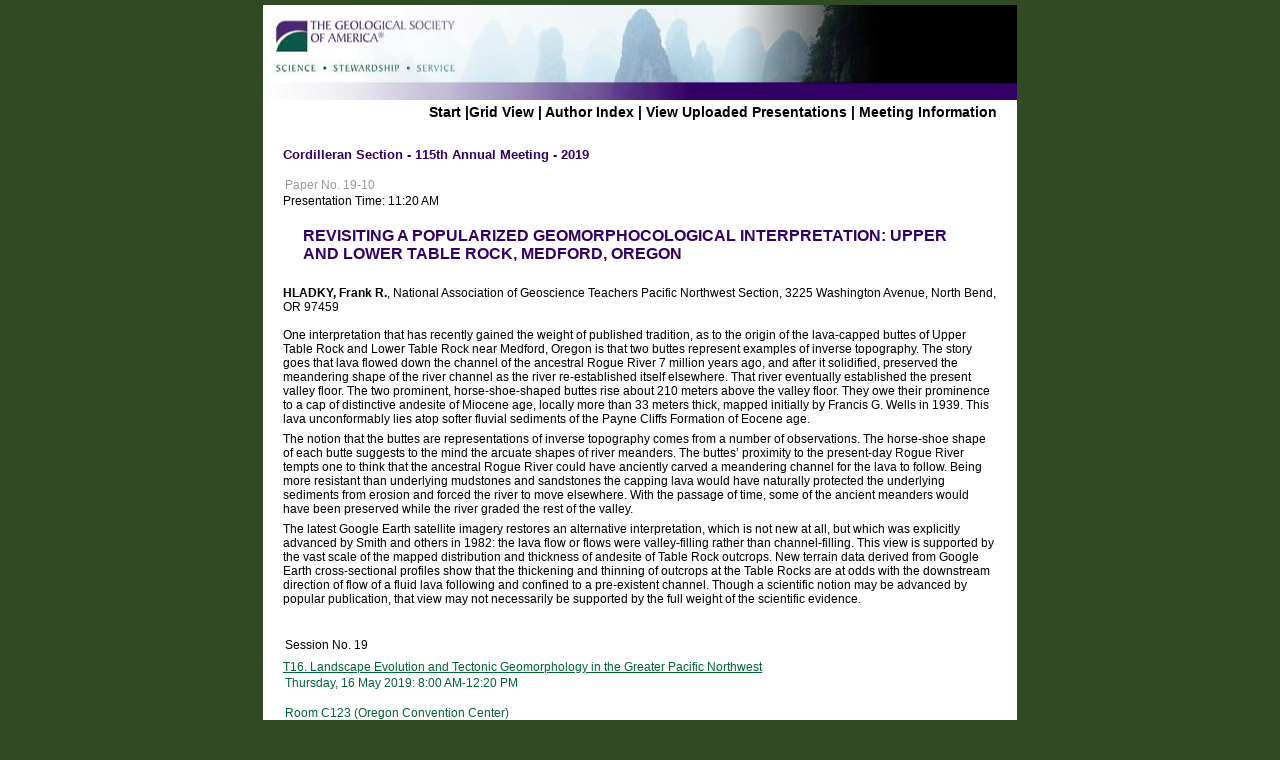

--- FILE ---
content_type: text/html; charset=utf-8
request_url: https://gsa.confex.com/gsa/2019CD/webprogram/Paper328877.html
body_size: 2602
content:
<!DOCTYPE html>
<html>
	<head>
		<meta http-equiv="X-UA-Compatible" content="IE=edge">
		<link href="stylesheets/webprogram.css" rel="stylesheet" type="text/css">
		<title>Abstract: REVISITING A POPULARIZED GEOMORPHOCOLOGICAL INTERPRETATION: UPPER AND LOWER TABLE ROCK, MEDFORD, OREGON (Cordilleran Section - 115th Annual Meeting - 2019)</title>
		
		<meta name="citation_author_institution" content="National Association of Geoscience Teachers Pacific Northwest Section">
<meta name="citation_language" content="English">
<meta name="citation_date" content="2019/05/16">
<meta name="citation_author" content="Hladky, Frank R.">
<meta name="citation_title" content="REVISITING A POPULARIZED GEOMORPHOCOLOGICAL INTERPRETATION: UPPER AND LOWER TABLE ROCK, MEDFORD, OREGON">
<meta name="citation_publisher" content="GSA">
<meta name="citation_conference_title" content="Cordilleran Section - 115th Annual Meeting - 2019"> 
	</head>

	<body class="paper">

		<div class="page">

			<a name="top"></a>
			<div class="banner">
	<a href="http://www.geosociety.org/cd-mtg" target="_blank"><img src="/img/gsa/banner.jpg" alt="[Visit Client Website]"></a>
</div>


			
				<div class="navigation">
	<a href="start.html" >Start</a> |<a href="ataglance.html">Grid View</a> | <a href="allauthors.html">Author Index</a> | 

	
		
			<a href="uploadlistall.html" >View Uploaded Presentations</a> | 
		
<a href="http://www.geosociety.org/cd-mtg">Meeting Information</a></div>

			

			<div class="move">

				
				<h1 class="meetingTitle">Cordilleran Section - 115th Annual Meeting - 2019</h2>

				

				<div class="content">
					
	 
	  
	





	<div class="number">Paper No. 19-10</div>
		<div class="time">Presentation Time: 11:20 AM</div>

	<br>
	<h1 class="meetingTitle subtitle clearfix">REVISITING A POPULARIZED GEOMORPHOCOLOGICAL INTERPRETATION: UPPER AND LOWER TABLE ROCK, MEDFORD, OREGON</h1>
	<br>

	

	
<div class="paperauthors">
	<b>HLADKY, Frank R.</b>, National Association of Geoscience Teachers Pacific Northwest Section, 3225 Washington Avenue, North Bend, OR 97459</div>


	<br>
	 
	


	<div class="abstract">
		
	<div>One interpretation that has recently gained the weight of published tradition, as to the origin of the lava-capped buttes of Upper Table Rock and Lower Table Rock near Medford, Oregon is that two buttes represent examples of inverse topography. The story goes that lava flowed down the channel of the ancestral Rogue River 7 million years ago, and after it solidified, preserved the meandering shape of the river channel as the river re-established itself elsewhere. That river eventually established the present valley floor. The two prominent, horse-shoe-shaped buttes rise about 210 meters above the valley floor. They owe their prominence to a cap of distinctive andesite of Miocene age, locally more than 33 meters thick, mapped initially by Francis G. Wells in 1939. This lava unconformably lies atop softer fluvial sediments of the Payne Cliffs Formation of Eocene age.
<p>The notion that the buttes are representations of inverse topography comes from a number of observations. The horse-shoe shape of each butte suggests to the mind the arcuate shapes of river meanders. The buttes’ proximity to the present-day Rogue River tempts one to think that the ancestral Rogue River could have anciently carved a meandering channel for the lava to follow. Being more resistant than underlying mudstones and sandstones the capping lava would have naturally protected the underlying sediments from erosion and forced the river to move elsewhere. With the passage of time, some of the ancient meanders would have been preserved while the river graded the rest of the valley.
<p>The latest Google Earth satellite imagery restores an alternative interpretation, which is not new at all, but which was explicitly advanced by Smith and others in 1982: the lava flow or flows were valley-filling rather than channel-filling. This view is supported by the vast scale of the mapped distribution and thickness of andesite of Table Rock outcrops. New terrain data derived from Google Earth cross-sectional profiles show that the thickening and thinning of outcrops at the Table Rocks are at odds with the downstream direction of flow of a fluid lava following and confined to a pre-existent channel. Though a scientific notion may be advanced by popular publication, that view may not necessarily be supported by the full weight of the scientific evidence.</div>


	</div>


	


	<div class="media">
	
</div>

	

<div class="footer">

	

	<div class="number">
		<p>Session No. 19</p>
	</div>
	<div class="papersession"><a href="Session46532.html">T16.  Landscape Evolution and Tectonic Geomorphology in the Greater Pacific Northwest</a></div>
	
	<div class="datetime">Thursday, 16 May 2019: 8:00 AM-12:20 PM</div>
	<div class="location">Room C123 (Oregon Convention Center)</div>

	
		<div class="reference">
			Geological Society of America <em>Abstracts with Programs.</em> Vol. 51, No. 4
	 
	<br>doi: 10.1130/abs/2019CD-328877
				</div>		
		



	
	<div class="copyright">	&copy; Copyright 2019 The Geological Society of America (GSA), all rights reserved. Permission is hereby granted to the author(s) of this abstract to reproduce and distribute it freely, for noncommercial purposes. Permission is hereby granted to any individual scientist to download a single copy of this electronic file and reproduce up to 20 paper copies for noncommercial purposes advancing science and education, including classroom use, providing all reproductions include the complete content shown here, including the author information. All other forms of reproduction and/or transmittal are prohibited without written permission from GSA Copyright Permissions.</div>

	<div class="parents">
	Back to: <a href="Session46532.html">T16. Landscape Evolution and Tectonic Geomorphology in the Greater Pacific Northwest</a><br>

	

</div>

	
	<div class="siblings">
	
		
			<a href="Paper329522.html">&lt;&lt; Previous Abstract</a>
		

		|

		
			<a href="Paper329517.html">Next Abstract &gt;&gt;</a>
		
	
</div>


	

</div>


				</div>
			</div>

		</div>

	</body>
</html>
	
